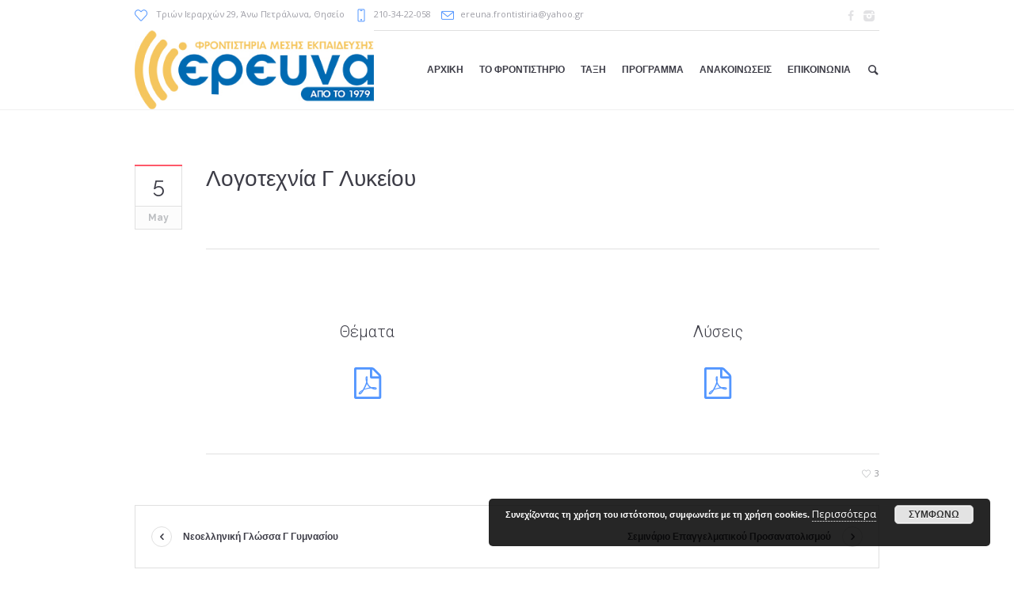

--- FILE ---
content_type: text/html; charset=UTF-8
request_url: https://ereuna.com.gr/%CE%BB%CE%BF%CE%B3%CE%BF%CF%84%CE%B5%CF%87%CE%BD%CE%AF%CE%B1-%CE%B3-%CE%BB%CF%85%CE%BA%CE%B5%CE%AF%CE%BF%CF%85/
body_size: 13590
content:
<!DOCTYPE html>
<!--[if IE 8]>
<html class="ie ie8" lang="en-US">
<![endif]-->
<!--[if !(IE 8)]><!-->
<html lang="en-US" class="cmsmasters_html">
<!--<![endif]-->
<head>
<meta charset="UTF-8" />
<meta name="viewport" content="width=device-width, initial-scale=1, maximum-scale=1" />
<meta name="format-detection" content="telephone=no" />
<link rel="profile" href="//gmpg.org/xfn/11" />
<link rel="pingback" href="https://ereuna.com.gr/xmlrpc.php" />
<link href="https://fonts.googleapis.com/css?family=Lato:100,100i,200,200i,300,300i,400,400i,500,500i,600,600i,700,700i,800,800i,900,900i%7COpen+Sans:100,100i,200,200i,300,300i,400,400i,500,500i,600,600i,700,700i,800,800i,900,900i%7CIndie+Flower:100,100i,200,200i,300,300i,400,400i,500,500i,600,600i,700,700i,800,800i,900,900i%7COswald:100,100i,200,200i,300,300i,400,400i,500,500i,600,600i,700,700i,800,800i,900,900i" rel="stylesheet"><meta name='robots' content='index, follow, max-image-preview:large, max-snippet:-1, max-video-preview:-1' />
<script type="text/javascript">function rgmkInitGoogleMaps(){window.rgmkGoogleMapsCallback=true;try{jQuery(document).trigger("rgmkGoogleMapsLoad")}catch(err){}}</script>
	<!-- This site is optimized with the Yoast SEO plugin v26.8 - https://yoast.com/product/yoast-seo-wordpress/ -->
	<title>Λογοτεχνία Γ Λυκείου - Ereuna</title>
	<link rel="canonical" href="https://ereuna.com.gr/λογοτεχνία-γ-λυκείου/" />
	<meta property="og:locale" content="en_US" />
	<meta property="og:type" content="article" />
	<meta property="og:title" content="Λογοτεχνία Γ Λυκείου - Ereuna" />
	<meta property="og:url" content="https://ereuna.com.gr/λογοτεχνία-γ-λυκείου/" />
	<meta property="og:site_name" content="Ereuna" />
	<meta property="article:publisher" content="https://www.facebook.com/ereuna.frontistiria" />
	<meta property="article:published_time" content="2023-05-04T21:13:15+00:00" />
	<meta name="author" content="alerts_r5mfc981" />
	<meta name="twitter:card" content="summary_large_image" />
	<meta name="twitter:label1" content="Written by" />
	<meta name="twitter:data1" content="alerts_r5mfc981" />
	<meta name="twitter:label2" content="Est. reading time" />
	<meta name="twitter:data2" content="1 minute" />
	<script type="application/ld+json" class="yoast-schema-graph">{"@context":"https://schema.org","@graph":[{"@type":"Article","@id":"https://ereuna.com.gr/%ce%bb%ce%bf%ce%b3%ce%bf%cf%84%ce%b5%cf%87%ce%bd%ce%af%ce%b1-%ce%b3-%ce%bb%cf%85%ce%ba%ce%b5%ce%af%ce%bf%cf%85/#article","isPartOf":{"@id":"https://ereuna.com.gr/%ce%bb%ce%bf%ce%b3%ce%bf%cf%84%ce%b5%cf%87%ce%bd%ce%af%ce%b1-%ce%b3-%ce%bb%cf%85%ce%ba%ce%b5%ce%af%ce%bf%cf%85/"},"author":{"name":"alerts_r5mfc981","@id":"https://ereuna.com.gr/#/schema/person/67b863dda9ca64ce79f0671b2721087a"},"headline":"Λογοτεχνία Γ Λυκείου","datePublished":"2023-05-04T21:13:15+00:00","mainEntityOfPage":{"@id":"https://ereuna.com.gr/%ce%bb%ce%bf%ce%b3%ce%bf%cf%84%ce%b5%cf%87%ce%bd%ce%af%ce%b1-%ce%b3-%ce%bb%cf%85%ce%ba%ce%b5%ce%af%ce%bf%cf%85/"},"wordCount":219,"articleSection":["Γ Λυκείου ανθρωπιστικών σπουδών"],"inLanguage":"en-US"},{"@type":"WebPage","@id":"https://ereuna.com.gr/%ce%bb%ce%bf%ce%b3%ce%bf%cf%84%ce%b5%cf%87%ce%bd%ce%af%ce%b1-%ce%b3-%ce%bb%cf%85%ce%ba%ce%b5%ce%af%ce%bf%cf%85/","url":"https://ereuna.com.gr/%ce%bb%ce%bf%ce%b3%ce%bf%cf%84%ce%b5%cf%87%ce%bd%ce%af%ce%b1-%ce%b3-%ce%bb%cf%85%ce%ba%ce%b5%ce%af%ce%bf%cf%85/","name":"Λογοτεχνία Γ Λυκείου - Ereuna","isPartOf":{"@id":"https://ereuna.com.gr/#website"},"datePublished":"2023-05-04T21:13:15+00:00","author":{"@id":"https://ereuna.com.gr/#/schema/person/67b863dda9ca64ce79f0671b2721087a"},"breadcrumb":{"@id":"https://ereuna.com.gr/%ce%bb%ce%bf%ce%b3%ce%bf%cf%84%ce%b5%cf%87%ce%bd%ce%af%ce%b1-%ce%b3-%ce%bb%cf%85%ce%ba%ce%b5%ce%af%ce%bf%cf%85/#breadcrumb"},"inLanguage":"en-US","potentialAction":[{"@type":"ReadAction","target":["https://ereuna.com.gr/%ce%bb%ce%bf%ce%b3%ce%bf%cf%84%ce%b5%cf%87%ce%bd%ce%af%ce%b1-%ce%b3-%ce%bb%cf%85%ce%ba%ce%b5%ce%af%ce%bf%cf%85/"]}]},{"@type":"BreadcrumbList","@id":"https://ereuna.com.gr/%ce%bb%ce%bf%ce%b3%ce%bf%cf%84%ce%b5%cf%87%ce%bd%ce%af%ce%b1-%ce%b3-%ce%bb%cf%85%ce%ba%ce%b5%ce%af%ce%bf%cf%85/#breadcrumb","itemListElement":[{"@type":"ListItem","position":1,"name":"Home","item":"https://ereuna.com.gr/"},{"@type":"ListItem","position":2,"name":"ΝΕΑ","item":"https://ereuna.com.gr/?page_id=6846"},{"@type":"ListItem","position":3,"name":"Λογοτεχνία Γ Λυκείου"}]},{"@type":"WebSite","@id":"https://ereuna.com.gr/#website","url":"https://ereuna.com.gr/","name":"Ereuna","description":"Φροντιστήρια Μέσης Εκπαίδευσης","potentialAction":[{"@type":"SearchAction","target":{"@type":"EntryPoint","urlTemplate":"https://ereuna.com.gr/?s={search_term_string}"},"query-input":{"@type":"PropertyValueSpecification","valueRequired":true,"valueName":"search_term_string"}}],"inLanguage":"en-US"},{"@type":"Person","@id":"https://ereuna.com.gr/#/schema/person/67b863dda9ca64ce79f0671b2721087a","name":"alerts_r5mfc981","url":"https://ereuna.com.gr/author/alerts_r5mfc981/"}]}</script>
	<!-- / Yoast SEO plugin. -->


<link rel='dns-prefetch' href='//fonts.googleapis.com' />
<link rel="alternate" type="application/rss+xml" title="Ereuna &raquo; Feed" href="https://ereuna.com.gr/feed/" />
<link rel="alternate" type="application/rss+xml" title="Ereuna &raquo; Comments Feed" href="https://ereuna.com.gr/comments/feed/" />
<link rel="alternate" type="text/calendar" title="Ereuna &raquo; iCal Feed" href="https://ereuna.com.gr/events/?ical=1" />
<link rel="alternate" title="oEmbed (JSON)" type="application/json+oembed" href="https://ereuna.com.gr/wp-json/oembed/1.0/embed?url=https%3A%2F%2Fereuna.com.gr%2F%25ce%25bb%25ce%25bf%25ce%25b3%25ce%25bf%25cf%2584%25ce%25b5%25cf%2587%25ce%25bd%25ce%25af%25ce%25b1-%25ce%25b3-%25ce%25bb%25cf%2585%25ce%25ba%25ce%25b5%25ce%25af%25ce%25bf%25cf%2585%2F" />
<link rel="alternate" title="oEmbed (XML)" type="text/xml+oembed" href="https://ereuna.com.gr/wp-json/oembed/1.0/embed?url=https%3A%2F%2Fereuna.com.gr%2F%25ce%25bb%25ce%25bf%25ce%25b3%25ce%25bf%25cf%2584%25ce%25b5%25cf%2587%25ce%25bd%25ce%25af%25ce%25b1-%25ce%25b3-%25ce%25bb%25cf%2585%25ce%25ba%25ce%25b5%25ce%25af%25ce%25bf%25cf%2585%2F&#038;format=xml" />
<style id='wp-img-auto-sizes-contain-inline-css' type='text/css'>
img:is([sizes=auto i],[sizes^="auto," i]){contain-intrinsic-size:3000px 1500px}
/*# sourceURL=wp-img-auto-sizes-contain-inline-css */
</style>
<link rel='stylesheet' id='validate-engine-css-css' href='https://ereuna.com.gr/wp-content/plugins/wysija-newsletters/css/validationEngine.jquery.css?ver=2.21' type='text/css' media='all' />
<link rel='stylesheet' id='layerslider-css' href='https://ereuna.com.gr/wp-content/plugins/LayerSlider/assets/static/layerslider/css/layerslider.css?ver=8.1.2' type='text/css' media='all' />
<style id='wp-emoji-styles-inline-css' type='text/css'>

	img.wp-smiley, img.emoji {
		display: inline !important;
		border: none !important;
		box-shadow: none !important;
		height: 1em !important;
		width: 1em !important;
		margin: 0 0.07em !important;
		vertical-align: -0.1em !important;
		background: none !important;
		padding: 0 !important;
	}
/*# sourceURL=wp-emoji-styles-inline-css */
</style>
<link rel='stylesheet' id='wp-block-library-css' href='https://ereuna.com.gr/wp-includes/css/dist/block-library/style.min.css?ver=6.9' type='text/css' media='all' />
<style id='global-styles-inline-css' type='text/css'>
:root{--wp--preset--aspect-ratio--square: 1;--wp--preset--aspect-ratio--4-3: 4/3;--wp--preset--aspect-ratio--3-4: 3/4;--wp--preset--aspect-ratio--3-2: 3/2;--wp--preset--aspect-ratio--2-3: 2/3;--wp--preset--aspect-ratio--16-9: 16/9;--wp--preset--aspect-ratio--9-16: 9/16;--wp--preset--color--black: #000000;--wp--preset--color--cyan-bluish-gray: #abb8c3;--wp--preset--color--white: #ffffff;--wp--preset--color--pale-pink: #f78da7;--wp--preset--color--vivid-red: #cf2e2e;--wp--preset--color--luminous-vivid-orange: #ff6900;--wp--preset--color--luminous-vivid-amber: #fcb900;--wp--preset--color--light-green-cyan: #7bdcb5;--wp--preset--color--vivid-green-cyan: #00d084;--wp--preset--color--pale-cyan-blue: #8ed1fc;--wp--preset--color--vivid-cyan-blue: #0693e3;--wp--preset--color--vivid-purple: #9b51e0;--wp--preset--color--color-1: #000000;--wp--preset--color--color-2: #ffffff;--wp--preset--color--color-3: #d43c18;--wp--preset--color--color-4: #5173a6;--wp--preset--color--color-5: #959595;--wp--preset--color--color-6: #c0c0c0;--wp--preset--color--color-7: #f4f4f4;--wp--preset--color--color-8: #e1e1e1;--wp--preset--gradient--vivid-cyan-blue-to-vivid-purple: linear-gradient(135deg,rgb(6,147,227) 0%,rgb(155,81,224) 100%);--wp--preset--gradient--light-green-cyan-to-vivid-green-cyan: linear-gradient(135deg,rgb(122,220,180) 0%,rgb(0,208,130) 100%);--wp--preset--gradient--luminous-vivid-amber-to-luminous-vivid-orange: linear-gradient(135deg,rgb(252,185,0) 0%,rgb(255,105,0) 100%);--wp--preset--gradient--luminous-vivid-orange-to-vivid-red: linear-gradient(135deg,rgb(255,105,0) 0%,rgb(207,46,46) 100%);--wp--preset--gradient--very-light-gray-to-cyan-bluish-gray: linear-gradient(135deg,rgb(238,238,238) 0%,rgb(169,184,195) 100%);--wp--preset--gradient--cool-to-warm-spectrum: linear-gradient(135deg,rgb(74,234,220) 0%,rgb(151,120,209) 20%,rgb(207,42,186) 40%,rgb(238,44,130) 60%,rgb(251,105,98) 80%,rgb(254,248,76) 100%);--wp--preset--gradient--blush-light-purple: linear-gradient(135deg,rgb(255,206,236) 0%,rgb(152,150,240) 100%);--wp--preset--gradient--blush-bordeaux: linear-gradient(135deg,rgb(254,205,165) 0%,rgb(254,45,45) 50%,rgb(107,0,62) 100%);--wp--preset--gradient--luminous-dusk: linear-gradient(135deg,rgb(255,203,112) 0%,rgb(199,81,192) 50%,rgb(65,88,208) 100%);--wp--preset--gradient--pale-ocean: linear-gradient(135deg,rgb(255,245,203) 0%,rgb(182,227,212) 50%,rgb(51,167,181) 100%);--wp--preset--gradient--electric-grass: linear-gradient(135deg,rgb(202,248,128) 0%,rgb(113,206,126) 100%);--wp--preset--gradient--midnight: linear-gradient(135deg,rgb(2,3,129) 0%,rgb(40,116,252) 100%);--wp--preset--font-size--small: 13px;--wp--preset--font-size--medium: 20px;--wp--preset--font-size--large: 36px;--wp--preset--font-size--x-large: 42px;--wp--preset--spacing--20: 0.44rem;--wp--preset--spacing--30: 0.67rem;--wp--preset--spacing--40: 1rem;--wp--preset--spacing--50: 1.5rem;--wp--preset--spacing--60: 2.25rem;--wp--preset--spacing--70: 3.38rem;--wp--preset--spacing--80: 5.06rem;--wp--preset--shadow--natural: 6px 6px 9px rgba(0, 0, 0, 0.2);--wp--preset--shadow--deep: 12px 12px 50px rgba(0, 0, 0, 0.4);--wp--preset--shadow--sharp: 6px 6px 0px rgba(0, 0, 0, 0.2);--wp--preset--shadow--outlined: 6px 6px 0px -3px rgb(255, 255, 255), 6px 6px rgb(0, 0, 0);--wp--preset--shadow--crisp: 6px 6px 0px rgb(0, 0, 0);}:where(.is-layout-flex){gap: 0.5em;}:where(.is-layout-grid){gap: 0.5em;}body .is-layout-flex{display: flex;}.is-layout-flex{flex-wrap: wrap;align-items: center;}.is-layout-flex > :is(*, div){margin: 0;}body .is-layout-grid{display: grid;}.is-layout-grid > :is(*, div){margin: 0;}:where(.wp-block-columns.is-layout-flex){gap: 2em;}:where(.wp-block-columns.is-layout-grid){gap: 2em;}:where(.wp-block-post-template.is-layout-flex){gap: 1.25em;}:where(.wp-block-post-template.is-layout-grid){gap: 1.25em;}.has-black-color{color: var(--wp--preset--color--black) !important;}.has-cyan-bluish-gray-color{color: var(--wp--preset--color--cyan-bluish-gray) !important;}.has-white-color{color: var(--wp--preset--color--white) !important;}.has-pale-pink-color{color: var(--wp--preset--color--pale-pink) !important;}.has-vivid-red-color{color: var(--wp--preset--color--vivid-red) !important;}.has-luminous-vivid-orange-color{color: var(--wp--preset--color--luminous-vivid-orange) !important;}.has-luminous-vivid-amber-color{color: var(--wp--preset--color--luminous-vivid-amber) !important;}.has-light-green-cyan-color{color: var(--wp--preset--color--light-green-cyan) !important;}.has-vivid-green-cyan-color{color: var(--wp--preset--color--vivid-green-cyan) !important;}.has-pale-cyan-blue-color{color: var(--wp--preset--color--pale-cyan-blue) !important;}.has-vivid-cyan-blue-color{color: var(--wp--preset--color--vivid-cyan-blue) !important;}.has-vivid-purple-color{color: var(--wp--preset--color--vivid-purple) !important;}.has-black-background-color{background-color: var(--wp--preset--color--black) !important;}.has-cyan-bluish-gray-background-color{background-color: var(--wp--preset--color--cyan-bluish-gray) !important;}.has-white-background-color{background-color: var(--wp--preset--color--white) !important;}.has-pale-pink-background-color{background-color: var(--wp--preset--color--pale-pink) !important;}.has-vivid-red-background-color{background-color: var(--wp--preset--color--vivid-red) !important;}.has-luminous-vivid-orange-background-color{background-color: var(--wp--preset--color--luminous-vivid-orange) !important;}.has-luminous-vivid-amber-background-color{background-color: var(--wp--preset--color--luminous-vivid-amber) !important;}.has-light-green-cyan-background-color{background-color: var(--wp--preset--color--light-green-cyan) !important;}.has-vivid-green-cyan-background-color{background-color: var(--wp--preset--color--vivid-green-cyan) !important;}.has-pale-cyan-blue-background-color{background-color: var(--wp--preset--color--pale-cyan-blue) !important;}.has-vivid-cyan-blue-background-color{background-color: var(--wp--preset--color--vivid-cyan-blue) !important;}.has-vivid-purple-background-color{background-color: var(--wp--preset--color--vivid-purple) !important;}.has-black-border-color{border-color: var(--wp--preset--color--black) !important;}.has-cyan-bluish-gray-border-color{border-color: var(--wp--preset--color--cyan-bluish-gray) !important;}.has-white-border-color{border-color: var(--wp--preset--color--white) !important;}.has-pale-pink-border-color{border-color: var(--wp--preset--color--pale-pink) !important;}.has-vivid-red-border-color{border-color: var(--wp--preset--color--vivid-red) !important;}.has-luminous-vivid-orange-border-color{border-color: var(--wp--preset--color--luminous-vivid-orange) !important;}.has-luminous-vivid-amber-border-color{border-color: var(--wp--preset--color--luminous-vivid-amber) !important;}.has-light-green-cyan-border-color{border-color: var(--wp--preset--color--light-green-cyan) !important;}.has-vivid-green-cyan-border-color{border-color: var(--wp--preset--color--vivid-green-cyan) !important;}.has-pale-cyan-blue-border-color{border-color: var(--wp--preset--color--pale-cyan-blue) !important;}.has-vivid-cyan-blue-border-color{border-color: var(--wp--preset--color--vivid-cyan-blue) !important;}.has-vivid-purple-border-color{border-color: var(--wp--preset--color--vivid-purple) !important;}.has-vivid-cyan-blue-to-vivid-purple-gradient-background{background: var(--wp--preset--gradient--vivid-cyan-blue-to-vivid-purple) !important;}.has-light-green-cyan-to-vivid-green-cyan-gradient-background{background: var(--wp--preset--gradient--light-green-cyan-to-vivid-green-cyan) !important;}.has-luminous-vivid-amber-to-luminous-vivid-orange-gradient-background{background: var(--wp--preset--gradient--luminous-vivid-amber-to-luminous-vivid-orange) !important;}.has-luminous-vivid-orange-to-vivid-red-gradient-background{background: var(--wp--preset--gradient--luminous-vivid-orange-to-vivid-red) !important;}.has-very-light-gray-to-cyan-bluish-gray-gradient-background{background: var(--wp--preset--gradient--very-light-gray-to-cyan-bluish-gray) !important;}.has-cool-to-warm-spectrum-gradient-background{background: var(--wp--preset--gradient--cool-to-warm-spectrum) !important;}.has-blush-light-purple-gradient-background{background: var(--wp--preset--gradient--blush-light-purple) !important;}.has-blush-bordeaux-gradient-background{background: var(--wp--preset--gradient--blush-bordeaux) !important;}.has-luminous-dusk-gradient-background{background: var(--wp--preset--gradient--luminous-dusk) !important;}.has-pale-ocean-gradient-background{background: var(--wp--preset--gradient--pale-ocean) !important;}.has-electric-grass-gradient-background{background: var(--wp--preset--gradient--electric-grass) !important;}.has-midnight-gradient-background{background: var(--wp--preset--gradient--midnight) !important;}.has-small-font-size{font-size: var(--wp--preset--font-size--small) !important;}.has-medium-font-size{font-size: var(--wp--preset--font-size--medium) !important;}.has-large-font-size{font-size: var(--wp--preset--font-size--large) !important;}.has-x-large-font-size{font-size: var(--wp--preset--font-size--x-large) !important;}
/*# sourceURL=global-styles-inline-css */
</style>

<style id='classic-theme-styles-inline-css' type='text/css'>
/*! This file is auto-generated */
.wp-block-button__link{color:#fff;background-color:#32373c;border-radius:9999px;box-shadow:none;text-decoration:none;padding:calc(.667em + 2px) calc(1.333em + 2px);font-size:1.125em}.wp-block-file__button{background:#32373c;color:#fff;text-decoration:none}
/*# sourceURL=/wp-includes/css/classic-themes.min.css */
</style>
<link rel='stylesheet' id='wp-components-css' href='https://ereuna.com.gr/wp-includes/css/dist/components/style.min.css?ver=6.9' type='text/css' media='all' />
<link rel='stylesheet' id='wp-preferences-css' href='https://ereuna.com.gr/wp-includes/css/dist/preferences/style.min.css?ver=6.9' type='text/css' media='all' />
<link rel='stylesheet' id='wp-block-editor-css' href='https://ereuna.com.gr/wp-includes/css/dist/block-editor/style.min.css?ver=6.9' type='text/css' media='all' />
<link rel='stylesheet' id='popup-maker-block-library-style-css' href='https://ereuna.com.gr/wp-content/plugins/popup-maker/dist/packages/block-library-style.css?ver=dbea705cfafe089d65f1' type='text/css' media='all' />
<link rel='stylesheet' id='contact-form-7-css' href='https://ereuna.com.gr/wp-content/plugins/contact-form-7/includes/css/styles.css?ver=6.1.4' type='text/css' media='all' />
<link rel='stylesheet' id='timetable_gtip2_style-css' href='https://ereuna.com.gr/wp-content/plugins/timetable/style/jquery.qtip.css?ver=6.9' type='text/css' media='all' />
<link rel='stylesheet' id='timetable_font_lato-css' href='//fonts.googleapis.com/css?family=Lato%3A400%2C700&#038;ver=6.9' type='text/css' media='all' />
<link rel='stylesheet' id='theme-style-css' href='https://ereuna.com.gr/wp-content/themes/language-school/style.css?ver=1.0.0' type='text/css' media='screen, print' />
<link rel='stylesheet' id='theme-design-style-css' href='https://ereuna.com.gr/wp-content/themes/language-school/css/style.css?ver=1.0.0' type='text/css' media='screen, print' />
<link rel='stylesheet' id='theme-adapt-css' href='https://ereuna.com.gr/wp-content/themes/language-school/css/adaptive.css?ver=1.0.0' type='text/css' media='screen, print' />
<link rel='stylesheet' id='theme-retina-css' href='https://ereuna.com.gr/wp-content/themes/language-school/css/retina.css?ver=1.0.0' type='text/css' media='screen' />
<link rel='stylesheet' id='theme-icons-css' href='https://ereuna.com.gr/wp-content/themes/language-school/css/fontello.css?ver=1.0.0' type='text/css' media='screen' />
<link rel='stylesheet' id='theme-icons-custom-css' href='https://ereuna.com.gr/wp-content/themes/language-school/css/fontello-custom.css?ver=1.0.0' type='text/css' media='screen' />
<link rel='stylesheet' id='animate-css' href='https://ereuna.com.gr/wp-content/themes/language-school/css/animate.css?ver=1.0.0' type='text/css' media='screen' />
<link rel='stylesheet' id='theme-cmsmasters-events-v2-style-css' href='https://ereuna.com.gr/wp-content/themes/language-school/css/cmsmasters-events-v2-style.css?ver=1.0.0' type='text/css' media='screen' />
<link rel='stylesheet' id='theme-cmsmasters-timetable-style-css' href='https://ereuna.com.gr/wp-content/themes/language-school/css/cmsmasters-timetable-style.css?ver=1.0.0' type='text/css' media='screen' />
<link rel='stylesheet' id='theme-cmsmasters-timetable-adaptive-css' href='https://ereuna.com.gr/wp-content/themes/language-school/css/cmsmasters-timetable-adaptive.css?ver=1.0.0' type='text/css' media='screen' />
<link rel='stylesheet' id='ilightbox-css' href='https://ereuna.com.gr/wp-content/themes/language-school/css/ilightbox.css?ver=2.2.0' type='text/css' media='screen' />
<link rel='stylesheet' id='ilightbox-skin-dark-css' href='https://ereuna.com.gr/wp-content/themes/language-school/css/ilightbox-skins/dark-skin.css?ver=2.2.0' type='text/css' media='screen' />
<link rel='stylesheet' id='theme-fonts-schemes-css' href='https://ereuna.com.gr/wp-content/uploads/cmsmasters_styles/language-school.css?ver=1.0.0' type='text/css' media='screen' />
<link rel='stylesheet' id='google-fonts-css' href='//fonts.googleapis.com/css?family=Open+Sans%3A300%2C300italic%2C400%2C400italic%2C700%2C700italic%7CRaleway%3A300%2C400%2C500%2C600%2C700&#038;ver=6.9' type='text/css' media='all' />
<link rel='stylesheet' id='language-school-gutenberg-frontend-style-css' href='https://ereuna.com.gr/wp-content/themes/language-school/gutenberg/css/frontend-style.css?ver=1.0.0' type='text/css' media='screen' />
<link rel='stylesheet' id='language-school-child-style-css' href='https://ereuna.com.gr/wp-content/themes/language-school-child/style.css?ver=1.0.0' type='text/css' media='screen, print' />
<script type="text/javascript" src="https://ereuna.com.gr/wp-includes/js/jquery/jquery.min.js?ver=3.7.1" id="jquery-core-js"></script>
<script type="text/javascript" src="https://ereuna.com.gr/wp-includes/js/jquery/jquery-migrate.min.js?ver=3.4.1" id="jquery-migrate-js"></script>
<script type="text/javascript" id="layerslider-utils-js-extra">
/* <![CDATA[ */
var LS_Meta = {"v":"8.1.2","fixGSAP":"1"};
//# sourceURL=layerslider-utils-js-extra
/* ]]> */
</script>
<script type="text/javascript" src="https://ereuna.com.gr/wp-content/plugins/LayerSlider/assets/static/layerslider/js/layerslider.utils.js?ver=8.1.2" id="layerslider-utils-js"></script>
<script type="text/javascript" src="https://ereuna.com.gr/wp-content/plugins/LayerSlider/assets/static/layerslider/js/layerslider.kreaturamedia.jquery.js?ver=8.1.2" id="layerslider-js"></script>
<script type="text/javascript" src="https://ereuna.com.gr/wp-content/plugins/LayerSlider/assets/static/layerslider/js/layerslider.transitions.js?ver=8.1.2" id="layerslider-transitions-js"></script>
<script type="text/javascript" src="https://ereuna.com.gr/wp-content/themes/language-school/js/jsLibraries.min.js?ver=1.0.0" id="libs-js"></script>
<script type="text/javascript" src="https://ereuna.com.gr/wp-content/themes/language-school/js/jquery.iLightBox.min.js?ver=2.2.0" id="iLightBox-js"></script>
<meta name="generator" content="Powered by LayerSlider 8.1.2 - Build Heros, Sliders, and Popups. Create Animations and Beautiful, Rich Web Content as Easy as Never Before on WordPress." />
<!-- LayerSlider updates and docs at: https://layerslider.com -->
<link rel="https://api.w.org/" href="https://ereuna.com.gr/wp-json/" /><link rel="alternate" title="JSON" type="application/json" href="https://ereuna.com.gr/wp-json/wp/v2/posts/10451" /><link rel="EditURI" type="application/rsd+xml" title="RSD" href="https://ereuna.com.gr/xmlrpc.php?rsd" />
<meta name="generator" content="WordPress 6.9" />
<link rel='shortlink' href='https://ereuna.com.gr/?p=10451' />
<!-- analytics-code google analytics manual tracking code --><script>
  (function(i,s,o,g,r,a,m){i['GoogleAnalyticsObject']=r;i[r]=i[r]||function(){
  (i[r].q=i[r].q||[]).push(arguments)},i[r].l=1*new Date();a=s.createElement(o),
  m=s.getElementsByTagName(o)[0];a.async=1;a.src=g;m.parentNode.insertBefore(a,m)
  })(window,document,'script','https://www.google-analytics.com/analytics.js','ga');

  ga('create', 'UA-46789034-1', 'auto');
  ga('send', 'pageview');

</script><!--  --><meta name="tec-api-version" content="v1"><meta name="tec-api-origin" content="https://ereuna.com.gr"><link rel="alternate" href="https://ereuna.com.gr/wp-json/tribe/events/v1/" />			<style type="text/css">
				
				
				
				
				
				
				
				
				
				
				
				
				
				
				
				
				
				
			</style>
			<style type="text/css">
	.header_top {
		height : 38px;
	}
	
	.header_mid {
		height : 100px;
	}
	
	.header_bot {
		height : 50px;
	}
	
	#page.cmsmasters_heading_after_header #middle, 
	#page.cmsmasters_heading_under_header #middle .headline .headline_outer {
		padding-top : 100px;
	}
	
	#page.cmsmasters_heading_after_header.enable_header_top #middle, 
	#page.cmsmasters_heading_under_header.enable_header_top #middle .headline .headline_outer {
		padding-top : 138px;
	}
	
	#page.cmsmasters_heading_after_header.enable_header_bottom #middle, 
	#page.cmsmasters_heading_under_header.enable_header_bottom #middle .headline .headline_outer {
		padding-top : 150px;
	}
	
	#page.cmsmasters_heading_after_header.enable_header_top.enable_header_bottom #middle, 
	#page.cmsmasters_heading_under_header.enable_header_top.enable_header_bottom #middle .headline .headline_outer {
		padding-top : 188px;
	}
	
	
	@media only screen and (max-width: 1024px) {
		.header_top,
		.header_mid,
		.header_bot {
			height : auto;
		}
		
		.header_mid .slogan_wrap,
		.header_mid .social_wrap,
		.header_mid .logo_wrap {
			height : 100px;
		}
		
		#page.cmsmasters_heading_after_header #middle, 
		#page.cmsmasters_heading_under_header #middle .headline .headline_outer, 
		#page.cmsmasters_heading_after_header.enable_header_top #middle, 
		#page.cmsmasters_heading_under_header.enable_header_top #middle .headline .headline_outer, 
		#page.cmsmasters_heading_after_header.enable_header_bottom #middle, 
		#page.cmsmasters_heading_under_header.enable_header_bottom #middle .headline .headline_outer, 
		#page.cmsmasters_heading_after_header.enable_header_top.enable_header_bottom #middle, 
		#page.cmsmasters_heading_under_header.enable_header_top.enable_header_bottom #middle .headline .headline_outer {
			padding-top : 0 !important;
		}
	}
.countdown_align .widget.tribe-events-countdown-widget,
.countdown_align .tribe-countdown-text {
text-align:center;
}
.countdown_align .widget.tribe-events-countdown-widget .tribe-countdown-time {
display:inline-block;
}

.cmsmasters_counter_counter {
color: #55ACEE;
}
	.header_mid .header_mid_inner .logo_wrap {
		width : 302px;
	}

	.header_mid_inner .logo img.logo_retina {
		width : 175.5px;
		max-width : 175.5px;
	}
.headline_color {
				background-color:#f9be4d;
			}
@media (min-width: 768px) {
			.headline_aligner,
			.cmsmasters_breadcrumbs_aligner {
				min-height:90px;
			}
		}
</style><link rel="icon" href="https://ereuna.com.gr/wp-content/uploads/2016/11/cropped-LOGO_ICON-32x32.png" sizes="32x32" />
<link rel="icon" href="https://ereuna.com.gr/wp-content/uploads/2016/11/cropped-LOGO_ICON-192x192.png" sizes="192x192" />
<link rel="apple-touch-icon" href="https://ereuna.com.gr/wp-content/uploads/2016/11/cropped-LOGO_ICON-180x180.png" />
<meta name="msapplication-TileImage" content="https://ereuna.com.gr/wp-content/uploads/2016/11/cropped-LOGO_ICON-270x270.png" />
<link rel='stylesheet' id='basecss-css' href='https://ereuna.com.gr/wp-content/plugins/eu-cookie-law/css/style.css?ver=6.9' type='text/css' media='all' />
<link rel='stylesheet' id='google-fonts-roboto-css' href='//fonts.googleapis.com/css?family=Roboto%3A300%2C300italic%2C400%2C400italic%2C500%2C500italic%2C700%2C700italic&#038;ver=6.9' type='text/css' media='all' />
</head>
<body class="wp-singular post-template-default single single-post postid-10451 single-format-standard wp-theme-language-school wp-child-theme-language-school-child tribe-no-js">
	
<!--  Start Page  -->
<div id="page" class="chrome_only cmsmasters_liquid fixed_header enable_header_top cmsmasters_heading_after_header cmsmasters_tribe_events_views_v2 cmsmasters_tribe_events_style_mode_skeleton hfeed site">

<!--  Start Main  -->
<div id="main">
	
<!--  Start Header  -->
<header id="header">
	<div class="header_top" data-height="38"><div class="header_top_outer"><div class="header_top_inner"><div class="header_top_right">
<div class="social_wrap">
	<div class="social_wrap_inner">
		<ul>
			<li>
				<a href="https://www.facebook.com/profile.php?id=100025044617801" class="cmsmasters_social_icon cmsmasters_social_icon_1 cmsmasters-icon-facebook" title="Facebook" target="_blank"></a>
			</li>
			<li>
				<a href="https://www.instagram.com/frontistirio_ereuna/?hl=el" class="cmsmasters_social_icon cmsmasters_social_icon_2 cmsmasters-icon-custom-instagram-filled" title="" target="_blank"></a>
			</li>
		</ul>
	</div>
</div></div><div class="header_top_left"><div class="meta_wrap"><div class="cmsmasters-icon-heart-3">
<span class="locality">Τριών Ιεραρχών 29</span>, 
Άνω Πετράλωνα, Θησείο
</div>
<div class="tel cmsmasters-icon-phone-4">210-34-22-058</div>
<div class="email cmsmasters-icon-mail-3"><a href="mailto:ereuna.frontistiria@yahoo.gr">ereuna.frontistiria@yahoo.gr</a></div></div></div></div></div><div class="header_top_but closed"><span class="cmsmasters_theme_icon_slide_bottom"></span></div></div><div class="header_mid" data-height="100"><div class="header_mid_outer"><div class="header_mid_inner"><div class="logo_wrap"><a href="https://ereuna.com.gr/" title="Ereuna" class="logo">
	<img src="https://ereuna.com.gr/wp-content/uploads/2019/09/logo_Erevna-NEW.jpg" alt="Ereuna" /><img class="logo_retina" src="https://ereuna.com.gr/wp-content/uploads/2019/09/logo_Erevna-NEW.jpg" alt="Ereuna" width="175.5" height="58" /></a>
</div><div class="search_wrap"><div class="search_wrap_inner"><div class="search_wrap_in_inner">
<div class="search_bar_wrap">
	<form role="search" method="get" action="https://ereuna.com.gr/">
		<p class="search_field">
			<input name="s" placeholder="enter keywords" value="" type="search" />
		</p>
		<p class="search_button">
			<button type="submit" class="cmsmasters_theme_icon_search"></button>
		</p>
	</form>
</div>

<a class="search_toggle cmsmasters_theme_icon_search"></a></div></div></div><div class="resp_mid_nav_wrap"><div class="resp_mid_nav_outer"><a class="responsive_nav resp_mid_nav" href="javascript:void(0);"></a></div></div><!--  Start Navigation  --><div class="mid_nav_wrap"><nav role="navigation"><div class="menu-main-container"><ul id="navigation" class="mid_nav navigation"><li id="menu-item-6470" class="menu-item menu-item-type-post_type menu-item-object-page menu-item-home menu-item-6470 menu-item-depth-0"><a href="https://ereuna.com.gr/"><span class="nav_item_wrap"><span class="nav_title">Αρχικη</span></span></a></li>
<li id="menu-item-6468" class="menu-item menu-item-type-post_type menu-item-object-page menu-item-6468 menu-item-depth-0"><a title="Γνώρισε το φροντιστήριο" href="https://ereuna.com.gr/us/"><span class="nav_item_wrap"><span class="nav_title">ΤΟ ΦΡΟΝΤΙΣΤΗΡΙΟ</span></span></a></li>
<li id="menu-item-6481" class="menu-item menu-item-type-post_type menu-item-object-page menu-item-6481 menu-item-depth-0"><a title="Επίλεξε τάξη που ενδιαφέρεσαι" href="https://ereuna.com.gr/vertical/"><span class="nav_item_wrap"><span class="nav_title">ΤΑΞΗ</span></span></a></li>
<li id="menu-item-11189" class="menu-item menu-item-type-post_type menu-item-object-page menu-item-11189 menu-item-depth-0"><a href="https://ereuna.com.gr/programma-spoudon-2/"><span class="nav_item_wrap"><span class="nav_title">ΠΡΟΓΡΑΜΜΑ</span></span></a></li>
<li id="menu-item-9029" class="menu-item menu-item-type-post_type menu-item-object-page menu-item-9029 menu-item-depth-0"><a href="https://ereuna.com.gr/%ce%b1%ce%bd%ce%b1%ce%ba%ce%bf%ce%b9%ce%bd%cf%89%cf%83%ce%b5%ce%b9%cf%82/"><span class="nav_item_wrap"><span class="nav_title">ΑΝΑΚΟΙΝΩΣΕΙΣ</span></span></a></li>
<li id="menu-item-6485" class="menu-item menu-item-type-post_type menu-item-object-page menu-item-6485 menu-item-depth-0"><a href="https://ereuna.com.gr/%ce%b5%cf%80%ce%b9%ce%ba%ce%bf%ce%b9%ce%bd%cf%89%ce%bd%ce%af%ce%b1/"><span class="nav_item_wrap"><span class="nav_title">ΕΠΙΚΟΙΝΩΝΙΑ</span></span></a></li>
</ul></div></nav></div><!--  Finish Navigation  --></div></div></div></header>
<!--  Finish Header  -->

	
<!--  Start Middle  -->
<div id="middle">
<div class="headline cmsmasters_color_scheme_first">
			<div class="headline_outer">
				<div class="headline_color"></div></div>
		</div><div class="middle_inner">
<div class="content_wrap fullwidth">

<!-- Start Content  -->
<div class="middle_content entry"><div class="blog opened-article">

<!-- Start Standard Article  -->

<article id="post-10451" class="post-10451 post type-post status-publish format-standard hentry category-clykeiou-anthropistikon">
	<span class="cmsmasters_post_date"><abbr class="published" title="May 5, 2023"><span class="cmsmasters_day">5</span><span class="cmsmasters_mon">May</span></abbr><abbr class="dn date updated" title="May 5, 2023">May 5, 2023</abbr></span>	<div class="cmsmasters_post_cont">
	<header class="cmsmasters_post_header entry-header"><h2 class="cmsmasters_post_title entry-title">Λογοτεχνία Γ Λυκείου</h2></header><div class="cmsmasters_post_content entry-content"><style type="text/css"> 
#cmsmasters_divider_6971de4fc32c26_93549150 { 
	border-bottom-width:1px; 
	border-bottom-style:solid; 
	padding-top:50px; 
	margin-bottom:50px; 
} 
 
#cmsmasters_heading_6971de4fc33ab1_95052142 { 
	text-align:center; 
	margin-top:0px; 
	margin-bottom:20px; 
} 

#cmsmasters_heading_6971de4fc33ab1_95052142 .cmsmasters_heading { 
	text-align:center; 
} 

#cmsmasters_heading_6971de4fc33ab1_95052142 .cmsmasters_heading, #cmsmasters_heading_6971de4fc33ab1_95052142 .cmsmasters_heading a { 
	font-weight:normal; 
	font-style:normal; 
} 

#cmsmasters_heading_6971de4fc33ab1_95052142 .cmsmasters_heading_divider { 
} 

 
#cmsmasters_row_6971de4fc34c02_56523727 .cmsmasters_row_outer_parent { 
	padding-top: 0px; 
} 

#cmsmasters_row_6971de4fc34c02_56523727 .cmsmasters_row_outer_parent { 
	padding-bottom: 50px; 
} 

 
#cmsmasters_heading_6971de4fc36541_41085370 { 
	text-align:center; 
	margin-top:0px; 
	margin-bottom:20px; 
} 

#cmsmasters_heading_6971de4fc36541_41085370 .cmsmasters_heading { 
	text-align:center; 
} 

#cmsmasters_heading_6971de4fc36541_41085370 .cmsmasters_heading, #cmsmasters_heading_6971de4fc36541_41085370 .cmsmasters_heading a { 
	font-family:'Roboto'; 
	font-weight:300; 
	font-style:normal; 
} 

#cmsmasters_heading_6971de4fc36541_41085370 .cmsmasters_heading_divider { 
} 

 
#cmsmasters_icon_6971de4fc386c0_80687785 { 
	display:block; 
	text-align:center; } 

#cmsmasters_icon_6971de4fc386c0_80687785 .cmsmasters_simple_icon { 
	border-width:0px; 
	width:60px; 
	height:60px; 
	font-size:40px; 
	line-height:60px; 
	text-align:center; 
	-webkit-border-radius:50%; 
	border-radius:50%; } 
 
#cmsmasters_heading_6971de4fc39795_80107708 { 
	text-align:center; 
	margin-top:0px; 
	margin-bottom:20px; 
} 

#cmsmasters_heading_6971de4fc39795_80107708 .cmsmasters_heading { 
	text-align:center; 
} 

#cmsmasters_heading_6971de4fc39795_80107708 .cmsmasters_heading, #cmsmasters_heading_6971de4fc39795_80107708 .cmsmasters_heading a { 
	font-family:'Roboto'; 
	font-weight:300; 
	font-style:normal; 
} 

#cmsmasters_heading_6971de4fc39795_80107708 .cmsmasters_heading_divider { 
} 

 
#cmsmasters_icon_6971de4fc3b702_08953026 { 
	display:block; 
	text-align:center; } 

#cmsmasters_icon_6971de4fc3b702_08953026 .cmsmasters_simple_icon { 
	border-width:0px; 
	width:60px; 
	height:60px; 
	font-size:40px; 
	line-height:60px; 
	text-align:center; 
	-webkit-border-radius:50%; 
	border-radius:50%; } 
</style><div id="cmsmasters_row_6971de4fc310c4_41413872" class="cmsmasters_row cmsmasters_color_scheme_default cmsmasters_row_top_default cmsmasters_row_bot_default cmsmasters_row_boxed">
<div class="cmsmasters_row_outer_parent">
<div class="cmsmasters_row_outer">
<div class="cmsmasters_row_inner">
<div class="cmsmasters_row_margin">
<div class="cmsmasters_column one_first">

<div id="cmsmasters_divider_6971de4fc32c26_93549150" class="cmsmasters_divider cmsmasters_divider_width_long cmsmasters_divider_pos_center"></div>

<div id="cmsmasters_heading_6971de4fc33ab1_95052142" class="cmsmasters_heading_wrap cmsmasters_heading_align_center">
	<h1 class="cmsmasters_heading"></h1>
</div>
</div>
</div>
</div>
</div>
</div>
</div>
<div id="cmsmasters_row_6971de4fc34c02_56523727" class="cmsmasters_row cmsmasters_color_scheme_default cmsmasters_row_top_default cmsmasters_row_bot_default cmsmasters_row_boxed">
<div class="cmsmasters_row_outer_parent">
<div class="cmsmasters_row_outer">
<div class="cmsmasters_row_inner">
<div class="cmsmasters_row_margin">
<div class="cmsmasters_column one_half">

<div id="cmsmasters_heading_6971de4fc36541_41085370" class="cmsmasters_heading_wrap cmsmasters_heading_align_center">
	<h3 class="cmsmasters_heading">Θέματα</h3>
</div>
<div id="cmsmasters_icon_6971de4fc386c0_80687785" class="cmsmasters_icon_wrap"><a href="https://ereuna.com.gr/wp-content/uploads/2023/05/DIAG_CLyk_Logotexnia.pdf" target="_blank"><span class="cmsmasters_simple_icon cmsmasters-icon-file-pdf"></span></a></div>
</div>
<div class="cmsmasters_column one_half">

<div id="cmsmasters_heading_6971de4fc39795_80107708" class="cmsmasters_heading_wrap cmsmasters_heading_align_center">
	<h3 class="cmsmasters_heading">Λύσεις</h3>
</div>
<div id="cmsmasters_icon_6971de4fc3b702_08953026" class="cmsmasters_icon_wrap"><a href="#" target="_blank"><span class="cmsmasters_simple_icon cmsmasters-icon-file-pdf"></span></a></div>
</div>
</div>
</div>
</div>
</div>
</div>

<div class="cl"></div></div><div class="cmsmasters_post_cont_info entry-meta"><div class="cmsmasters_post_meta_info"><a href="#" onclick="cmsmastersLike(10451); return false;" id="cmsmastersLike-10451" class="cmsmastersLike cmsmasters_theme_icon_like"><span>3</span></a></div></div>	</div>
</article>
<!-- Finish Standard Article  -->

<aside class="post_nav"><span class="cmsmasters_prev_post"><a href="https://ereuna.com.gr/%ce%bd%ce%b5%ce%bf%ce%b5%ce%bb%ce%bb%ce%b7%ce%bd%ce%b9%ce%ba%ce%ae-%ce%b3%ce%bb%cf%8e%cf%83%cf%83%ce%b1-%ce%b3-%ce%b3%cf%85%ce%bc%ce%bd%ce%b1%cf%83%ce%af%ce%bf%cf%85-2/" rel="prev">Νεοελληνική Γλώσσα Γ Γυμνασίου</a><span class="cmsmasters_prev_arrow"><span></span></span></span><span class="cmsmasters_next_post"><a href="https://ereuna.com.gr/%cf%83%ce%b5%ce%bc%ce%b9%ce%bd%ce%ac%cf%81%ce%b9%ce%bf-%ce%b5%cf%80%ce%b1%ce%b3%ce%b3%ce%b5%ce%bb%ce%bc%ce%b1%cf%84%ce%b9%ce%ba%ce%bf%cf%8d-%cf%80%cf%81%ce%bf%cf%83%ce%b1%ce%bd%ce%b1%cf%84%ce%bf-2/" rel="next">Σεμινάριο Επαγγελματικού Προσανατολισμού</a><span class="cmsmasters_next_arrow"><span></span></span></span></aside></div></div>
<!--  Finish Content  -->

</div></div>
</div>
<!--  Finish Middle  -->


	<!--  Start Bottom  -->
	<div id="bottom" class="cmsmasters_color_scheme_bottom">
		<div class="bottom_bg">
			<div class="bottom_outer">
				<div class="bottom_inner sidebar_layout_14141414">
	<aside id="text-2" class="widget widget_text">			<div class="textwidget"><p style="padding:0 0 25px;"><img src="https://ereuna.com.gr/wp-content/uploads/2025/08/logo_Erevna-NEW-footer.png" alt="" /></p>
<p>Στο Φροντιστήριο ΕΡΕΥΝΑ θα δεις σταθερή βελτίωση των επιδόσεών σου καθημερινά. Θα δεις αποτέλεσμα.<br />Με το Σύστημα Διαδασκαλίας ΕΡΕΥΝΑ θα έχεις επιτυχία</p>
 </div>
		</aside><aside id="text-3" class="widget widget_text"><h3 class="widgettitle">Σχετικά</h3>			<div class="textwidget"> <ul>
  <li><a href="https://ereuna.com.gr/us">Το Φροντιστήριο</a></li>
  <li><a href="https://ereuna.com.gr/vertical/">Επίλεξε Τάξη</a></li>
  <li><a href="https://ereuna.com.gr/programma-spoudon-2/">Πρόγραμμα Σπουδών</a></li>
<li><a href="https://ereuna.com.gr/επαγγελματικός-προσανατολισμός/">Επαγγελματικός Προσ/σμός</a></li>
<li><a href="https://ereuna.com.gr/%ce%b1%cf%81%cf%87%ce%b5%ce%af%ce%bf-%cf%86%cf%89%cf%84%ce%bf%ce%b3%cf%81%ce%b1%cf%86%ce%b9%cf%8e%ce%bd/">Αρχείο Φωτογραφιών</a></li>
    </ul></div>
		</aside><aside id="text-4" class="widget widget_text"><h3 class="widgettitle">Χρήσιμα</h3>			<div class="textwidget"> <ul>
 <li><a href="https://www.oefe.gr/el/normal/credits-calculation_el.aspx" target="_blank">Υπολογισμός Μορίων</a></li> 
  <li><a href="http://ereuna.com.gr/panorama/">Πανόραμα</a></li>
<li><a href="https://www.oefe.gr/el/static/panelladikes.aspx" target="_blank">Θέματα-Λύσεις Πανελληνίων</a></li>
<li><a href="http://ereuna.com.gr/lista-diagonismaton//">Διαγωνίσματα Έρευνα</a></li>
<li><a href="https://epan.oefe.cloud/el/static/EpanThemataArchiveOlder" target="_blank">Αρχείο Θέματων Ο.Ε.Φ.Ε.</a></li>  

 </ul></div>
		</aside><aside id="custom-contact-info-3" class="widget widget_custom_contact_info_entries"><h3 class="widgettitle">Επικοινωνία</h3><span class="contact_widget_email cmsmasters_theme_icon_user_mail"><a class="email" href="mailto:e&#114;&#101;%75%6e&#97;%2e%66%72%6f&#110;&#116;%69s&#116;&#105;&#114;i&#97;&#64;%79a&#104;&#111;%6f&#46;gr">er&#101;&#117;&#110;&#97;.fr&#111;n&#116;&#105;&#115;t&#105;r&#105;a&#64;ya&#104;oo&#46;&#103;&#114;</a></span><span class="contact_widget_phone cmsmasters_theme_icon_user_phone"><span class="tel">210-34-22-058</span></span><div class="adr adress_wrap cmsmasters_theme_icon_user_address"><span class="street-address contact_widget_address">Τριών Ιεραρχών 29, Άνω Πετράλωνα, Θησείο </span></div></aside>				</div>
			</div>
		</div>
	</div>
	<!--  Finish Bottom  -->
	<a href="javascript:void(0);" id="slide_top" class="cmsmasters_theme_icon_slide_top"></a>
	</div>
<!--  Finish Main  -->

<!--  Start Footer  -->
<footer id="footer" role="contentinfo" class="cmsmasters_color_scheme_footer cmsmasters_footer_small">
	<div class="footer_border">
		<div class="footer_inner">
		
<div class="social_wrap">
	<div class="social_wrap_inner">
		<ul>
			<li>
				<a href="https://www.facebook.com/profile.php?id=100025044617801" class="cmsmasters_social_icon cmsmasters_social_icon_1 cmsmasters-icon-facebook" title="Facebook" target="_blank"></a>
			</li>
			<li>
				<a href="https://www.instagram.com/frontistirio_ereuna/?hl=el" class="cmsmasters_social_icon cmsmasters_social_icon_2 cmsmasters-icon-custom-instagram-filled" title="" target="_blank"></a>
			</li>
		</ul>
	</div>
</div>			<span class="footer_copyright copyright">
			Σχεδιασμός - Ανάπτυξη &quot;Velissarios.info&quot;			</span>
		</div>
	</div>
</footer>
<!--  Finish Footer  -->

</div>
<span class="cmsmasters_responsive_width"></span>
<!--  Finish Page  -->

<script type="speculationrules">
{"prefetch":[{"source":"document","where":{"and":[{"href_matches":"/*"},{"not":{"href_matches":["/wp-*.php","/wp-admin/*","/wp-content/uploads/*","/wp-content/*","/wp-content/plugins/*","/wp-content/themes/language-school-child/*","/wp-content/themes/language-school/*","/*\\?(.+)"]}},{"not":{"selector_matches":"a[rel~=\"nofollow\"]"}},{"not":{"selector_matches":".no-prefetch, .no-prefetch a"}}]},"eagerness":"conservative"}]}
</script>
		<script>
		( function ( body ) {
			'use strict';
			body.className = body.className.replace( /\btribe-no-js\b/, 'tribe-js' );
		} )( document.body );
		</script>
		<script> /* <![CDATA[ */var tribe_l10n_datatables = {"aria":{"sort_ascending":": activate to sort column ascending","sort_descending":": activate to sort column descending"},"length_menu":"Show _MENU_ entries","empty_table":"No data available in table","info":"Showing _START_ to _END_ of _TOTAL_ entries","info_empty":"Showing 0 to 0 of 0 entries","info_filtered":"(filtered from _MAX_ total entries)","zero_records":"No matching records found","search":"Search:","all_selected_text":"All items on this page were selected. ","select_all_link":"Select all pages","clear_selection":"Clear Selection.","pagination":{"all":"All","next":"Next","previous":"Previous"},"select":{"rows":{"0":"","_":": Selected %d rows","1":": Selected 1 row"}},"datepicker":{"dayNames":["Sunday","Monday","Tuesday","Wednesday","Thursday","Friday","Saturday"],"dayNamesShort":["Sun","Mon","Tue","Wed","Thu","Fri","Sat"],"dayNamesMin":["S","M","T","W","T","F","S"],"monthNames":["January","February","March","April","May","June","July","August","September","October","November","December"],"monthNamesShort":["January","February","March","April","May","June","July","August","September","October","November","December"],"monthNamesMin":["Jan","Feb","Mar","Apr","May","Jun","Jul","Aug","Sep","Oct","Nov","Dec"],"nextText":"Next","prevText":"Prev","currentText":"Today","closeText":"Done","today":"Today","clear":"Clear"}};/* ]]> */ </script><script type="text/javascript" src="https://ereuna.com.gr/wp-content/plugins/the-events-calendar/common/build/js/user-agent.js?ver=da75d0bdea6dde3898df" id="tec-user-agent-js"></script>
<script type="text/javascript" src="https://ereuna.com.gr/wp-content/plugins/cmsmasters-mega-menu/js/jquery.megaMenu.js?ver=1.2.7" id="megamenu-js"></script>
<script type="text/javascript" src="https://ereuna.com.gr/wp-includes/js/dist/hooks.min.js?ver=dd5603f07f9220ed27f1" id="wp-hooks-js"></script>
<script type="text/javascript" src="https://ereuna.com.gr/wp-includes/js/dist/i18n.min.js?ver=c26c3dc7bed366793375" id="wp-i18n-js"></script>
<script type="text/javascript" id="wp-i18n-js-after">
/* <![CDATA[ */
wp.i18n.setLocaleData( { 'text direction\u0004ltr': [ 'ltr' ] } );
//# sourceURL=wp-i18n-js-after
/* ]]> */
</script>
<script type="text/javascript" src="https://ereuna.com.gr/wp-content/plugins/contact-form-7/includes/swv/js/index.js?ver=6.1.4" id="swv-js"></script>
<script type="text/javascript" id="contact-form-7-js-before">
/* <![CDATA[ */
var wpcf7 = {
    "api": {
        "root": "https:\/\/ereuna.com.gr\/wp-json\/",
        "namespace": "contact-form-7\/v1"
    }
};
//# sourceURL=contact-form-7-js-before
/* ]]> */
</script>
<script type="text/javascript" src="https://ereuna.com.gr/wp-content/plugins/contact-form-7/includes/js/index.js?ver=6.1.4" id="contact-form-7-js"></script>
<script type="text/javascript" src="https://ereuna.com.gr/wp-includes/js/jquery/ui/core.min.js?ver=1.13.3" id="jquery-ui-core-js"></script>
<script type="text/javascript" src="https://ereuna.com.gr/wp-includes/js/jquery/ui/tabs.min.js?ver=1.13.3" id="jquery-ui-tabs-js"></script>
<script type="text/javascript" src="https://ereuna.com.gr/wp-content/plugins/timetable/js/jquery.qtip.min.js?ver=6.9" id="jquery-qtip2-js"></script>
<script type="text/javascript" src="https://ereuna.com.gr/wp-content/plugins/timetable/js/jquery.ba-bbq.min.js?ver=6.9" id="jquery-ba-bqq-js"></script>
<script type="text/javascript" src="https://ereuna.com.gr/wp-content/plugins/timetable/js/jquery.carouFredSel-6.2.1-packed.js?ver=6.9" id="jquery-carouFredSel-js"></script>
<script type="text/javascript" id="timetable_main-js-extra">
/* <![CDATA[ */
var tt_config = [];
tt_config = {"ajaxurl":"https:\/\/ereuna.com.gr\/wp-admin\/admin-ajax.php"};;
//# sourceURL=timetable_main-js-extra
/* ]]> */
</script>
<script type="text/javascript" src="https://ereuna.com.gr/wp-content/plugins/timetable/js/timetable.js?ver=6.9" id="timetable_main-js"></script>
<script type="text/javascript" id="jLibs-js-extra">
/* <![CDATA[ */
var cmsmasters_jlibs = {"button_height":"-18"};
//# sourceURL=jLibs-js-extra
/* ]]> */
</script>
<script type="text/javascript" src="https://ereuna.com.gr/wp-content/themes/language-school/js/jqueryLibraries.min.js?ver=1.0.0" id="jLibs-js"></script>
<script type="text/javascript" src="https://ereuna.com.gr/wp-content/themes/language-school/js/scrollspy.js?ver=1.0.0" id="cmsmasters-scrollspy-js"></script>
<script type="text/javascript" id="script-js-extra">
/* <![CDATA[ */
var cmsmasters_script = {"theme_url":"https://ereuna.com.gr/wp-content/themes/language-school","site_url":"https://ereuna.com.gr/","ajaxurl":"https://ereuna.com.gr/wp-admin/admin-ajax.php","nonce_ajax_like":"85c44a4b0e","primary_color":"#5396ff","ilightbox_skin":"dark","ilightbox_path":"vertical","ilightbox_infinite":"0","ilightbox_aspect_ratio":"1","ilightbox_mobile_optimizer":"1","ilightbox_max_scale":"1","ilightbox_min_scale":"0.2","ilightbox_inner_toolbar":"0","ilightbox_smart_recognition":"0","ilightbox_fullscreen_one_slide":"0","ilightbox_fullscreen_viewport":"center","ilightbox_controls_toolbar":"1","ilightbox_controls_arrows":"0","ilightbox_controls_fullscreen":"1","ilightbox_controls_thumbnail":"1","ilightbox_controls_keyboard":"1","ilightbox_controls_mousewheel":"1","ilightbox_controls_swipe":"1","ilightbox_controls_slideshow":"0","ilightbox_close_text":"Close","ilightbox_enter_fullscreen_text":"Enter Fullscreen (Shift+Enter)","ilightbox_exit_fullscreen_text":"Exit Fullscreen (Shift+Enter)","ilightbox_slideshow_text":"Slideshow","ilightbox_next_text":"Next","ilightbox_previous_text":"Previous","ilightbox_load_image_error":"An error occurred when trying to load photo.","ilightbox_load_contents_error":"An error occurred when trying to load contents.","ilightbox_missing_plugin_error":"The content your are attempting to view requires the \u003Ca href='{pluginspage}' target='_blank'\u003E{type} plugin\u003C\\/a\u003E."};
//# sourceURL=script-js-extra
/* ]]> */
</script>
<script type="text/javascript" src="https://ereuna.com.gr/wp-content/themes/language-school/js/jquery.script.js?ver=1.0.0" id="script-js"></script>
<script type="text/javascript" src="https://ereuna.com.gr/wp-content/themes/language-school/js/jquery.tweet.min.js?ver=1.3.1" id="twitter-js"></script>
<script type="text/javascript" id="eucookielaw-scripts-js-extra">
/* <![CDATA[ */
var eucookielaw_data = {"euCookieSet":"","autoBlock":"0","expireTimer":"1","scrollConsent":"0","networkShareURL":"domain=ereuna.com.gr; ","isCookiePage":"","isRefererWebsite":""};
//# sourceURL=eucookielaw-scripts-js-extra
/* ]]> */
</script>
<script type="text/javascript" src="https://ereuna.com.gr/wp-content/plugins/eu-cookie-law/js/scripts.js?ver=3.1.6" id="eucookielaw-scripts-js"></script>
<script id="wp-emoji-settings" type="application/json">
{"baseUrl":"https://s.w.org/images/core/emoji/17.0.2/72x72/","ext":".png","svgUrl":"https://s.w.org/images/core/emoji/17.0.2/svg/","svgExt":".svg","source":{"concatemoji":"https://ereuna.com.gr/wp-includes/js/wp-emoji-release.min.js?ver=6.9"}}
</script>
<script type="module">
/* <![CDATA[ */
/*! This file is auto-generated */
const a=JSON.parse(document.getElementById("wp-emoji-settings").textContent),o=(window._wpemojiSettings=a,"wpEmojiSettingsSupports"),s=["flag","emoji"];function i(e){try{var t={supportTests:e,timestamp:(new Date).valueOf()};sessionStorage.setItem(o,JSON.stringify(t))}catch(e){}}function c(e,t,n){e.clearRect(0,0,e.canvas.width,e.canvas.height),e.fillText(t,0,0);t=new Uint32Array(e.getImageData(0,0,e.canvas.width,e.canvas.height).data);e.clearRect(0,0,e.canvas.width,e.canvas.height),e.fillText(n,0,0);const a=new Uint32Array(e.getImageData(0,0,e.canvas.width,e.canvas.height).data);return t.every((e,t)=>e===a[t])}function p(e,t){e.clearRect(0,0,e.canvas.width,e.canvas.height),e.fillText(t,0,0);var n=e.getImageData(16,16,1,1);for(let e=0;e<n.data.length;e++)if(0!==n.data[e])return!1;return!0}function u(e,t,n,a){switch(t){case"flag":return n(e,"\ud83c\udff3\ufe0f\u200d\u26a7\ufe0f","\ud83c\udff3\ufe0f\u200b\u26a7\ufe0f")?!1:!n(e,"\ud83c\udde8\ud83c\uddf6","\ud83c\udde8\u200b\ud83c\uddf6")&&!n(e,"\ud83c\udff4\udb40\udc67\udb40\udc62\udb40\udc65\udb40\udc6e\udb40\udc67\udb40\udc7f","\ud83c\udff4\u200b\udb40\udc67\u200b\udb40\udc62\u200b\udb40\udc65\u200b\udb40\udc6e\u200b\udb40\udc67\u200b\udb40\udc7f");case"emoji":return!a(e,"\ud83e\u1fac8")}return!1}function f(e,t,n,a){let r;const o=(r="undefined"!=typeof WorkerGlobalScope&&self instanceof WorkerGlobalScope?new OffscreenCanvas(300,150):document.createElement("canvas")).getContext("2d",{willReadFrequently:!0}),s=(o.textBaseline="top",o.font="600 32px Arial",{});return e.forEach(e=>{s[e]=t(o,e,n,a)}),s}function r(e){var t=document.createElement("script");t.src=e,t.defer=!0,document.head.appendChild(t)}a.supports={everything:!0,everythingExceptFlag:!0},new Promise(t=>{let n=function(){try{var e=JSON.parse(sessionStorage.getItem(o));if("object"==typeof e&&"number"==typeof e.timestamp&&(new Date).valueOf()<e.timestamp+604800&&"object"==typeof e.supportTests)return e.supportTests}catch(e){}return null}();if(!n){if("undefined"!=typeof Worker&&"undefined"!=typeof OffscreenCanvas&&"undefined"!=typeof URL&&URL.createObjectURL&&"undefined"!=typeof Blob)try{var e="postMessage("+f.toString()+"("+[JSON.stringify(s),u.toString(),c.toString(),p.toString()].join(",")+"));",a=new Blob([e],{type:"text/javascript"});const r=new Worker(URL.createObjectURL(a),{name:"wpTestEmojiSupports"});return void(r.onmessage=e=>{i(n=e.data),r.terminate(),t(n)})}catch(e){}i(n=f(s,u,c,p))}t(n)}).then(e=>{for(const n in e)a.supports[n]=e[n],a.supports.everything=a.supports.everything&&a.supports[n],"flag"!==n&&(a.supports.everythingExceptFlag=a.supports.everythingExceptFlag&&a.supports[n]);var t;a.supports.everythingExceptFlag=a.supports.everythingExceptFlag&&!a.supports.flag,a.supports.everything||((t=a.source||{}).concatemoji?r(t.concatemoji):t.wpemoji&&t.twemoji&&(r(t.twemoji),r(t.wpemoji)))});
//# sourceURL=https://ereuna.com.gr/wp-includes/js/wp-emoji-loader.min.js
/* ]]> */
</script>
<!-- Eu Cookie Law 3.1.6 --><div class="pea_cook_wrapper pea_cook_bottomright" style="color:#FFFFFF;background:rgb(0,0,0);background: rgba(0,0,0,0.85);"><p>Συνεχίζοντας τη χρήση του ιστότοπου, συμφωνείτε με τη χρήση cookies. <a style="color:#FFFFFF;" href="#" id="fom">Περισσότερα</a> <button id="pea_cook_btn" class="pea_cook_btn">ΣΥΜΦΩΝΩ</button></p></div><div class="pea_cook_more_info_popover"><div class="pea_cook_more_info_popover_inner" style="color:#FFFFFF;background-color: rgba(0,0,0,0.9);"><p>Οι ρυθμίσεις cookie σε αυτόν τον ιστότοπο έχουν οριστεί να "επιτρέπουν cookies" για να σας δώσει την καλύτερη δυνατή εμπειρία περιήγησης. Αν συνεχίσετε να χρησιμοποιείτε αυτόν τον ιστότοπο χωρίς να αλλάξετε τις ρυθμίσεις cookie ή κάνοντας κλικ στο "Αποδοχή" παρακάτω, τότε συμφωνείτε με αυτό.</p><p><a style="color:#FFFFFF;" href="#" id="pea_close">Κλείσιμο</a></p></div></div></body>
</html>


--- FILE ---
content_type: text/css
request_url: https://ereuna.com.gr/wp-content/themes/language-school-child/style.css?ver=1.0.0
body_size: 167
content:
/*
Theme Name: Language School Child
Theme URI: http://cmsmasters.net/language-school-child/
Author: cmsmasters
Author URI: http://cmsmasters.net/
Description: Language School Child Theme
Template: language-school
Version: 1.0.0
License:
License URI:
Text Domain: language-school-child
Tags: one-column, two-columns, three-columns, four-columns, left-sidebar, right-sidebar, custom-background, custom-colors, custom-header, custom-menu, editor-style, featured-image-header, featured-images, flexible-header, full-width-template, microformats, post-formats, rtl-language-support, sticky-post, theme-options, threaded-comments, translation-ready
*/

--- FILE ---
content_type: text/plain
request_url: https://www.google-analytics.com/j/collect?v=1&_v=j102&a=1447435024&t=pageview&_s=1&dl=https%3A%2F%2Fereuna.com.gr%2F%25CE%25BB%25CE%25BF%25CE%25B3%25CE%25BF%25CF%2584%25CE%25B5%25CF%2587%25CE%25BD%25CE%25AF%25CE%25B1-%25CE%25B3-%25CE%25BB%25CF%2585%25CE%25BA%25CE%25B5%25CE%25AF%25CE%25BF%25CF%2585%2F&ul=en-us%40posix&dt=%CE%9B%CE%BF%CE%B3%CE%BF%CF%84%CE%B5%CF%87%CE%BD%CE%AF%CE%B1%20%CE%93%20%CE%9B%CF%85%CE%BA%CE%B5%CE%AF%CE%BF%CF%85%20-%20Ereuna&sr=1280x720&vp=1280x720&_u=IEBAAEABAAAAACAAI~&jid=1760605435&gjid=664735538&cid=380461110.1769070162&tid=UA-46789034-1&_gid=1218109836.1769070162&_r=1&_slc=1&z=1155921989
body_size: -450
content:
2,cG-L90D61ZQ9S